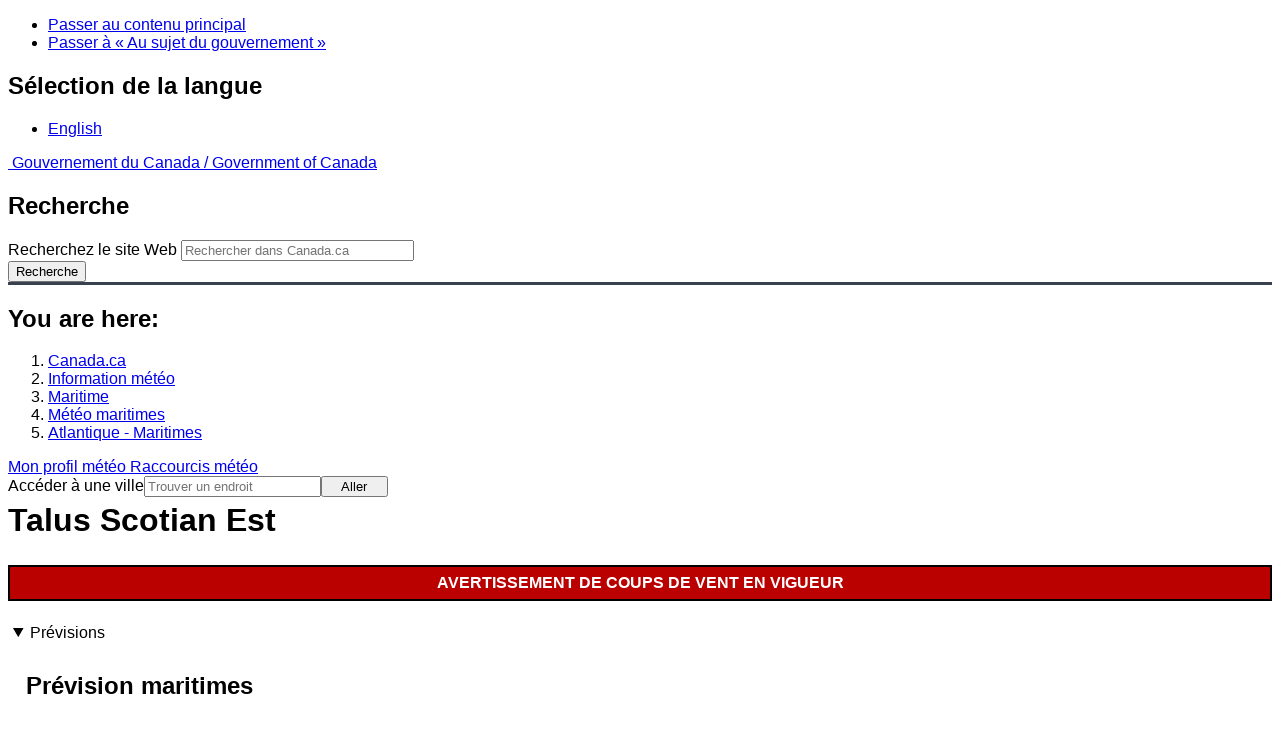

--- FILE ---
content_type: text/html; charset=UTF-8
request_url: https://www.meteo.gc.ca/marine/forecast_f.html?mapID=15&siteID=04500&stationID=44258
body_size: 13780
content:
<!DOCTYPE html>
<html class="no-js" lang="fr" dir="ltr">
  <head>
    <meta charset="utf-8">
    <!-- Web Experience Toolkit (WET) / Boîte à outils de l'expérience Web (BOEW)
    wet-boew.github.io/wet-boew/License-en.html / wet-boew.github.io/wet-boew/Licence-fr.html -->
    <meta content="width=device-width, initial-scale=1" name="viewport">
    <meta name="dcterms.creator" content="Environnement Canada">
    <meta name="dcterms.language" title="ISO639-2" content="fra">
  <link href="/marine/css/marine.css" rel="stylesheet" type="text/css"/>
<link rel="alternate" type="application/atom+xml" title="ATOM feed pour Atlantique - Maritimes - Météo - Environnement Canada" href="/rss/marine/04500_f.xml">
<style>
   #aaLinks ul li#m04500 { font-weight:bold; }
   #bnLinks ul.mMarineFooter  li#m04500,  #bnLinks ul.mMarineFooter  li#m15 { font-weight:bold; }
</style>
<title>Talus Scotian Est -  Maritimes - Environnement Canada</title>
<meta name="dcterms.title" content="Talus Scotian Est -  Maritimes - Environnement Canada"/>
<meta name="description" content="Conditions maritimes actuelles, Hauteur des vagues, Température de l'eau, Température de la mer, Tendances météorologiques, Prévisions à court terme, Prévisions à long terme"/>
<meta name="dcterms.subject" title="scheme" content="Conditions atmosphériques;Météorologie;Alertes météorologiques;Eaux côtières;Voie navigable;Lacs"/>
<meta name="dcterms.issued" title="W3CDTF" content="2013-04-16"/>
<meta name="dcterms.modified" title="W3CDTF" content="2025-11-12"/>
<link href="/template/gcweb/v15.0.0/GCWeb/assets/favicon.ico" rel="icon" type="image/x-icon">
<link rel="stylesheet" href="/template/gcweb/v15.0.0/GCWeb/css/theme.min.css">
<noscript><link rel="stylesheet" href="/template/gcweb/v15.0.0/wet-boew/css/noscript.min.css"></noscript>
<link rel="stylesheet" href="/203/css/city/jquery-ui-1.10.3.custom.min.css">
<link rel="stylesheet" href="/203/css/base.css">
<link rel="stylesheet" href="/203/css/wxotemplate/wxo.css">
<link rel="stylesheet" href="/203/css/wxotemplate/outdated.css">
<link rel="stylesheet" href="/203/css/wxotemplate/print-sm.css">
<link rel="stylesheet" href="/203/vue/mwp/profileBanner.css">
</head>
<body data-map-id="15" data-site-id="04500" data-lang="f">
  <ul id="wb-tphp">
  <li class="wb-slc">
    <a class="wb-sl" href="#wb-cont">Passer au contenu principal</a>
  </li>
  <li class="wb-slc visible-sm visible-md visible-lg">
    <a class="wb-sl" href="#wb-info">Passer à « Au sujet du gouvernement »</a>
  </li>
</ul>
<header>
  <div id="wb-bnr" class="container">
    <section id="wb-lng" class="text-right">
      <h2 class="wb-inv">Sélection de la langue</h2>
      <ul class="list-inline margin-bottom-none">
        <li>
          <a href="/include/lang.php" hreflang="en" rel="alternate">
            English          </a>
        </li>
      </ul>
    </section>
    <div class="row">
      <div class="brand col-xs-5 col-md-4">
        <a href="https://www.canada.ca/fr.html" hreflang="fr" rel="external">
          <img src="/template/gcweb/v15.0.0/GCWeb/assets/sig-blk-fr.svg" alt="">
          <span class="wb-inv">
            Gouvernement du Canada /
            <span lang="en">Government of Canada</span>
          </span>
        </a>
      </div>
      <section id="wb-srch" class="col-lg-8 text-right">
        <h2>Recherche</h2>
        <form action="https://www.canada.ca/fr/environnement-changement-climatique/meteo/rechercher.html" method="get"
        name="cse-search-box" role="search" class="form-inline">
          <div class="form-group">
            <label for="wb-srch-q" class="wb-inv">Recherchez le site Web</label>
            <input id="wb-srch-q" list="wb-srch-q-ac" class="wb-srch-q form-control" name="q"
            type="search" value="" size="27" maxlength="150" placeholder="Rechercher dans Canada.ca">
            <datalist id="wb-srch-q-ac">
            </datalist>
          </div>
          <div class="form-group submit">
            <button type="submit" id="wb-srch-sub" class="btn btn-primary btn-small" name="wb-srch-sub">
              <span class="glyphicon-search glyphicon"></span>
              <span class="wb-inv">Recherche</span>
            </button>
          </div>
        </form>
      </section>
    </div>
  </div>
  <nav id="wb-bc" property="breadcrumb">
    <h2>You are here:</h2>
    <div class="container">
      <ol class="breadcrumb">
          <li><a href="http://www.canada.ca/fr.html" hreflang="fr">Canada.ca</a></li>
<li><a href="/index_f.html">Information météo</a></li>
<li><a href="/mainmenu/marine_menu_f.html">Maritime </a></li>
<li><a href="/marine/index_f.html">Météo maritimes</a></li>
<li><a href="/marine/region_f.html?mapID=15">Atlantique - Maritimes</a></li>
      </ol>
    </div>
  </nav>
</header>

<!-- 4127 -->
<div class="container hidden-print">
  <div class="mrgn-tp-sm">
      <span class="pull-right profile-link mrgn-rght-sm mrgn-bttm-sm hidden">
      <a class="btn btn-default btn-sm ga-mwp" role="button"
    href="/myprofile/index_f.html">Mon profil météo      </a>
    </span>
      <span class="pull-right mrgn-rght-sm mrgn-bttm-sm">
      <a href="#favourites-panel" aria-controls="favourites-panel"
      class="btn btn-default btn-sm overlay-lnk" id="weather-shortcuts-link">Raccourcis météo</a>
    </span>
    <div class="pull-right mrgn-rght-sm mrgn-bttm-lg">
      <form role="search" id="cityjump" method="GET"
      action="/city/jump_f.html">
        <label id="search-label" for="city" accesskey="g" class="wb-inv">Accéder à une ville</label>
        <input id="city" type="text" name="city" pattern=".{2,}" required
        title="S’il vous plaît taper au moins deux caractères"
        placeholder="Trouver un endroit">
        <button type="submit" id="jump" value="Aller" class="btn btn-default btn-sm">Aller</button>
      </form>
    </div>
  </div>
</div>
<div class="clearfix"></div>

<div id='collapsible-alerts' class='container'></div>
<div class="clearfix"></div>
<main property="mainContentOfPage" class="container">
  <h1 id="wb-cont">Talus Scotian Est</h1>
    <div id="warningBannerHolder">
<div class="navaid"><h2 style="display:none">Avertissements</h2></div>
<div id="warningBanner" class="banner-warning">
  <ul>
    <li>
      <a href="/marine/forecast_f.html?mapID=15&amp;siteID=04500#warnings">Avertissement de coups de vent&nbsp;en vigueur</a>
    </li>
  </ul>
</div></div>
  <div class="wb-tabs">
    <div class="tabpanels">
      <details id="forecast" open>
        <summary>Prévisions</summary>
        <div id="forecast-content" class="row mrgn-tp-0 mrgn-rght-0 mrgn-bttm-0 mrgn-lft-0">
  <div class="row brdr-bttm mrgn-lft-0 mrgn-rght-0 visible-sm visible-xs">
    <div class="col-sm-12 col-xs-12">
      <h2 class="h3 mrgn-tp-0">Prévision maritimes</h2>
      <p class="text-info mrgn-bttm-0">émises à&nbsp;10h00 HNA 28 janvier&nbsp;2026 </p>
      <p class="periodOfCoverage mrgn-bttm-0">aujourd'hui cette nuit et jeudi.</p>
      <p class="text-danger mrgn-bttm-0">
        <strong>Avertissement de coups de vent en vigueur.
         </strong>
      </p>
      <p class="textSummary">Vent d'ouest à 15 noeuds augmentant du nord-ouest à 35 vers midi
puis diminuant du nord-ouest à 25 tôt ce soir. Vent diminuant d'ouest à 15 après
minuit et à léger tôt jeudi matin. Vent augmentant du nord à 15 jeudi après-midi
et du nord-ouest à 25 jeudi soir.</p>
      <p class="textSummary">Averses de neige. Visibilité aussi basse que 1 mille dans
les averses de neige.</p>
      <p class="textSummary">Température près de moins 1.</p>
    </div>
  </div>
  <div class="col-lg-9 col-md-9 col-sm-12 col-xs-12">
    <div class="row brdr-bttm mrgn-tp-md mrgn-bttm-md hidden-sm hidden-xs">
      <div class="row mrgn-lft-0 mrgn-rght-0">
        <div class="col-lg-4 col-md-4 col-sm-12 col-xs-12">
          <h2 class="h3 mrgn-tp-0">Vents</h2>
          <span class="text-info">émises à&nbsp;10h00 HNA 28 janvier&nbsp;2026 </span>
        </div>
        <div class="col-lg-8 col-md-8 col-sm-12 col-xs-12">
          <span class="periodOfCoverage">aujourd'hui cette nuit et jeudi.</span>
          <span class="text-danger">
            <strong>Avertissement de coups de vent en vigueur.
         </strong>
          </span>
          <span class="textSummary">Vent d'ouest à 15 noeuds augmentant du nord-ouest à 35 vers midi
puis diminuant du nord-ouest à 25 tôt ce soir. Vent diminuant d'ouest à 15 après
minuit et à léger tôt jeudi matin. Vent augmentant du nord à 15 jeudi après-midi
et du nord-ouest à 25 jeudi soir.</span>
          <span class="textSummaryBold">
            
          </span>
        </div>
      </div>
    </div>
    <div class="row brdr-bttm mrgn-tp-md mrgn-bttm-md">
      <div class="col-lg-12 col-md-12 col-sm-12 col-xs-12">
        <h2 class="h3 mrgn-tp-0">Vagues</h2>
      </div>
      <div class="row mrgn-lft-0 mrgn-rght-0">
        <div class="col-lg-4 col-md-4 col-sm-12 col-xs-12">
          <span class="text-info">émises à&nbsp;05h00 HNA 28 janvier&nbsp;2026 </span>
        </div>
        <div class="col-lg-8 col-md-8 col-sm-12 col-xs-12">
          <span class="periodOfCoverage">aujourd'hui cette nuit et jeudi.</span>
          <span class="textSummary">Mer de 3 mètres augmentant à 3 à 5 tard cet après-midi puis
diminuant à 2 à 3 au cours de la nuit. Mer diminuant à 1 à 2 jeudi
soir.</span>
          <span class="textSummaryBold">
            
          </span>
        </div>
      </div>
    </div>
    <div class="row brdr-bttm mrgn-tp-md mrgn-bttm-md hidden-sm hidden-xs">
      <div class="col-lg-12 col-md-12 col-sm-12 col-xs-12">
        <h2 class="h3 mrgn-tp-0">Conditions et visibilité</h2>
      </div>
      <div class="row mrgn-lft-0 mrgn-rght-0">
        <div class="col-lg-4 col-md-4 col-sm-4 col-xs-12">
          <span class="text-info">émises à&nbsp;10h00 HNA 28 janvier&nbsp;2026 </span>
        </div>
        <div class="col-lg-8 col-md-8 col-sm-8 col-xs-12">
          <span class="periodOfCoverage">aujourd'hui cette nuit et jeudi.</span>
          <span class="textSummary">Averses de neige. Visibilité aussi basse que 1 mille dans
les averses de neige.</span>
          <span class="textSummaryBold">
            
          </span>
        </div>
      </div>
    </div>
    <div class="row brdr-bttm mrgn-tp-md mrgn-bttm-md hidden-sm hidden-xs">
      <div class="col-lg-12 col-md-12 col-sm-12 col-xs-12">
        <h2 class="h3 mrgn-tp-0">Température de l'air</h2>
      </div>
      <div class="row mrgn-lft-0 mrgn-rght-0">
        <div class="col-lg-4 col-md-4 col-sm-4 col-xs-12">
          <span class="text-info">émises à&nbsp;10h00 HNA 28 janvier&nbsp;2026 </span>
        </div>
        <div class="col-lg-8 col-md-8 col-sm-8 col-xs-12">
          <span class="periodOfCoverage">aujourd'hui cette nuit et jeudi.</span>
          <span class="textSummary">Température près de moins 1.</span>
          <span class="textSummaryBold">
            
          </span>
        </div>
      </div>
    </div>
  </div>
  <div class="col-lg-3 col-md-3 col-sm-12 col-xs-12">
    <div class="row">
      <div class="col-lg-12 col-md-12 col-sm-12 col-xs-12 mrgn-tp-md">
        <section class="panel panel-info">
          <header class="panel-heading">
            <h2 class="h4 mrgn-tp-sm mrgn-bttm-sm">Prévisions à long terme</h2>
          </header>
          <div class="panel-body">
            <span class="text-info">émises à&nbsp;03h00 HNA 28 janvier&nbsp;2026 </span>
            <div>
              <span class="ef-date">Vendredi</span>
              <span class="textSummary">Vent d'ouest de 25 à 30 noeuds augmentant
 d'ouest à 35 en après-midi.</span>
            </div>
            <div>
              <span class="ef-date">Samedi</span>
              <span class="textSummary">Vent d'ouest à 30 noeuds diminuant du
 nord-ouest à 15.</span>
            </div>
            <div>
              <span class="ef-date">Dimanche</span>
              <span class="textSummary">Vent d'est à 15 noeuds augmentant d'est à 40
 à 50.</span>
            </div>
            <span class="textSummaryBold">
              
            </span>
          </div>
        </section>
      </div>
    </div>
    <div class="row">
      <div class="col-lg-12 col-md-12 col-sm-12 col-xs-12">
        <section class="panel panel-info mrgn-bttm-0">
          <header class="panel-heading">
            <h2 class="h4 mrgn-tp-sm mrgn-bttm-sm">Prévisions des glaces</h2>
          </header>
          <div class="panel-body"><span class="text-info">émises à&nbsp;10h00 HNE 27 janvier&nbsp;2026 </span><span class="periodOfCoverage">Aujourd'hui cette nuit et mercredi</span><span class="textSummary">Libre de glace.</span>&nbsp;<p class="mrgn-bttm-0"><span class="linkBookends">[ <a href="https://www.canada.ca/fr/environnement-changement-climatique/services/previsions-observations-glaces/conditions-glaces-plus-recentes.html">Service canadien des glaces</a> ]</span></p></div>
        </section>
      </div>
    </div>
  </div>
</div>        <div class="row mrgn-tp-md">
          <section class="col-lg-12 col-md-12 col-sm-12 col-xs-12">
            <h2 class="wb-inv">Stay connected</h2>
            <p><a href="/rss/marine/04500_f.xml"><img src="/images/rss.gif" alt="" class="mrgn-rght-sm"/>ATOM</a></p>
          </section>
        </div>
        <div class="row">
          <div class="col-lg-12 col-md-12 col-sm-12 col-xs-12">
            <p><a href="/marine/marine_bulletins_f.html">Liste des textes officiels des prévisions</a><br/><a href="/marine/resources_f.html?mapID=15&amp;siteID=04500">Ressources</a></p>
          </div>
        </div>
      </details>
      <details id="weather-conditions">
        <summary>Conditions météo</summary>
        <p><a href="#skip" class="wb-sl">Skip Image</a></p>
          <div class="row mrgn-bttm-md">

<form id="formSelect" method="get" action="/marine/incs/wc_select.php">
  <div class="col-lg-6 col-md-6 col-sm-5 col-xs-12">
    <label for="bsSelect" class="stationLabel">Choisissez un endroit ci-dessous :</label>
  </div>
  <div class="col-lg-6 col-md-6 col-sm-7 col-xs-12 textright">
    <select id="bsSelect" name="bsSelect" class="input-sm">
      <option value="/marine/forecast_f.html?mapID=15&amp;siteID=04500">Choisissez une bouée ou une station</option>
      <optgroup class="header-buoy" label="Bouées:">
        <option class="buoy" value="/marine/weatherConditions-currentConditions_f.html?mapID=15&amp;siteID=04500&amp;stationID=44488">Baie de Chedabucto est – 44488</option>
        <option class="buoy" value="/marine/weatherConditions-currentConditions_f.html?mapID=15&amp;siteID=04500&amp;stationID=44489">Baie de Chedabucto ouest – 44489</option>
        <option class="buoy" value="/marine/weatherConditions-currentConditions_f.html?mapID=15&amp;siteID=04500&amp;stationID=44150">Banc de LaHave - 44150</option>
        <option class="buoy" value="/marine/weatherConditions-currentConditions_f.html?mapID=15&amp;siteID=04500&amp;stationID=44139">Banquereau - 44139</option>
        <option class="buoy" value="/marine/weatherConditions-currentConditions_f.html?mapID=15&amp;siteID=04500&amp;stationID=44258">Port d'Halifax - 44258</option>
        <option class="buoy" value="/marine/weatherConditions-currentConditions_f.html?mapID=15&amp;siteID=04500&amp;stationID=44137">Talus Scotian est - 44137</option>
      </optgroup>
      <optgroup class="header-land" label="Stations:">
        <option class="land" value="/marine/weatherConditions-currentConditions_f.html?mapID=15&amp;siteID=04500&amp;stationID=ACP">Baccaro Point</option>
        <option class="land" value="/marine/weatherConditions-currentConditions_f.html?mapID=15&amp;siteID=04500&amp;stationID=YBC">Baie-Comeau, Aéroport de</option>
        <option class="land" value="/marine/weatherConditions-currentConditions_f.html?mapID=15&amp;siteID=04500&amp;stationID=WXS">Bas Caraquet</option>
        <option class="land" value="/marine/weatherConditions-currentConditions_f.html?mapID=15&amp;siteID=04500&amp;stationID=ZBF">Bathurst, Aéroport de</option>
        <option class="land" value="/marine/weatherConditions-currentConditions_f.html?mapID=15&amp;siteID=04500&amp;stationID=WBV">Beaver Island</option>
        <option class="land" value="/marine/weatherConditions-currentConditions_f.html?mapID=15&amp;siteID=04500&amp;stationID=WVU">Brier Island</option>
        <option class="land" value="/marine/weatherConditions-currentConditions_f.html?mapID=15&amp;siteID=04500&amp;stationID=ABF">Burgeo</option>
        <option class="land" value="/marine/weatherConditions-currentConditions_f.html?mapID=15&amp;siteID=04500&amp;stationID=WSG">Cap-Chat</option>
        <option class="land" value="/marine/weatherConditions-currentConditions_f.html?mapID=15&amp;siteID=04500&amp;stationID=WRZ">Cap-d'Espoir</option>
        <option class="land" value="/marine/weatherConditions-currentConditions_f.html?mapID=15&amp;siteID=04500&amp;stationID=WBK">Caribou Point</option>
        <option class="land" value="/marine/weatherConditions-currentConditions_f.html?mapID=15&amp;siteID=04500&amp;stationID=ZCR">Charlo</option>
        <option class="land" value="/marine/weatherConditions-currentConditions_f.html?mapID=15&amp;siteID=04500&amp;stationID=YYG">Charlottetown, Aéroport de</option>
        <option class="land" value="/marine/weatherConditions-currentConditions_f.html?mapID=15&amp;siteID=04500&amp;stationID=ZDB">Debert</option>
        <option class="land" value="/marine/weatherConditions-currentConditions_f.html?mapID=15&amp;siteID=04500&amp;stationID=WEP">East Point</option>
        <option class="land" value="/marine/weatherConditions-currentConditions_f.html?mapID=15&amp;siteID=04500&amp;stationID=AEI">Eskasoni (Premières Nations)</option>
        <option class="land" value="/marine/weatherConditions-currentConditions_f.html?mapID=15&amp;siteID=04500&amp;stationID=AFY">Fundy, Parc (Alma)</option>
        <option class="land" value="/marine/weatherConditions-currentConditions_f.html?mapID=15&amp;siteID=04500&amp;stationID=YGP">Gaspé, Aéroport de</option>
        <option class="land" value="/marine/weatherConditions-currentConditions_f.html?mapID=15&amp;siteID=04500&amp;stationID=WZQ">Grand Étang</option>
        <option class="land" value="/marine/weatherConditions-currentConditions_f.html?mapID=15&amp;siteID=04500&amp;stationID=XGM">Grand Manan</option>
        <option class="land" value="/marine/weatherConditions-currentConditions_f.html?mapID=15&amp;siteID=04500&amp;stationID=YQM">Grand Moncton, Aéroport int. Roméo-LeBlanc du</option>
        <option class="land" value="/marine/weatherConditions-currentConditions_f.html?mapID=15&amp;siteID=04500&amp;stationID=YZX">Greenwood, BFC</option>
        <option class="land" value="/marine/weatherConditions-currentConditions_f.html?mapID=15&amp;siteID=04500&amp;stationID=WRN">Hart Island</option>
        <option class="land" value="/marine/weatherConditions-currentConditions_f.html?mapID=15&amp;siteID=04500&amp;stationID=YGV">Havre-Saint-Pierre, Aéroport de</option>
        <option class="land" value="/marine/weatherConditions-currentConditions_f.html?mapID=15&amp;siteID=04500&amp;stationID=WHP">Heath Point</option>
        <option class="land" value="/marine/weatherConditions-currentConditions_f.html?mapID=15&amp;siteID=04500&amp;stationID=WQR">Île aux Perroquets</option>
        <option class="land" value="/marine/weatherConditions-currentConditions_f.html?mapID=15&amp;siteID=04500&amp;stationID=WQO">Île Bicquette</option>
        <option class="land" value="/marine/weatherConditions-currentConditions_f.html?mapID=15&amp;siteID=04500&amp;stationID=WAF">Île Rouge</option>
        <option class="land" value="/marine/weatherConditions-currentConditions_f.html?mapID=15&amp;siteID=04500&amp;stationID=YGR">Îles de la Madeleine, Aéroport des</option>
        <option class="land" value="/marine/weatherConditions-currentConditions_f.html?mapID=15&amp;siteID=04500&amp;stationID=XIB">Ingonish Beach</option>
        <option class="land" value="/marine/weatherConditions-currentConditions_f.html?mapID=15&amp;siteID=04500&amp;stationID=YQY">J.A. Douglas McCurdy Sydney, Aéroport de</option>
        <option class="land" value="/marine/weatherConditions-currentConditions_f.html?mapID=15&amp;siteID=04500&amp;stationID=XKT">Kentville AAC</option>
        <option class="land" value="/marine/weatherConditions-currentConditions_f.html?mapID=15&amp;siteID=04500&amp;stationID=AKC">Kouchibouguac</option>
        <option class="land" value="/marine/weatherConditions-currentConditions_f.html?mapID=15&amp;siteID=04500&amp;stationID=WST">La Pocatière</option>
        <option class="land" value="/marine/weatherConditions-currentConditions_f.html?mapID=15&amp;siteID=04500&amp;stationID=WBT">Longue-Pointe-de-Mingan</option>
        <option class="land" value="/marine/weatherConditions-currentConditions_f.html?mapID=15&amp;siteID=04500&amp;stationID=XLB">Lunenburg</option>
        <option class="land" value="/marine/weatherConditions-currentConditions_f.html?mapID=15&amp;siteID=04500&amp;stationID=XMI">McNabs Island</option>
        <option class="land" value="/marine/weatherConditions-currentConditions_f.html?mapID=15&amp;siteID=04500&amp;stationID=ACQ">Miramichi</option>
        <option class="land" value="/marine/weatherConditions-currentConditions_f.html?mapID=15&amp;siteID=04500&amp;stationID=WMI">Miscou Island</option>
        <option class="land" value="/marine/weatherConditions-currentConditions_f.html?mapID=15&amp;siteID=04500&amp;stationID=YYY">Mont-Joli, Aéroport de</option>
        <option class="land" value="/marine/weatherConditions-currentConditions_f.html?mapID=15&amp;siteID=04500&amp;stationID=XNP">Nappan AAC</option>
        <option class="land" value="/marine/weatherConditions-currentConditions_f.html?mapID=15&amp;siteID=04500&amp;stationID=WOC">New Carlisle</option>
        <option class="land" value="/marine/weatherConditions-currentConditions_f.html?mapID=15&amp;siteID=04500&amp;stationID=WNE">North Cape</option>
        <option class="land" value="/marine/weatherConditions-currentConditions_f.html?mapID=15&amp;siteID=04500&amp;stationID=XNM">North Mountain</option>
        <option class="land" value="/marine/weatherConditions-currentConditions_f.html?mapID=15&amp;siteID=04500&amp;stationID=APR">Parrsboro</option>
        <option class="land" value="/marine/weatherConditions-currentConditions_f.html?mapID=15&amp;siteID=04500&amp;stationID=WPE">Point Lepreau</option>
        <option class="land" value="/marine/weatherConditions-currentConditions_f.html?mapID=15&amp;siteID=04500&amp;stationID=WYQ">Pointe-au-Père</option>
        <option class="land" value="/marine/weatherConditions-currentConditions_f.html?mapID=15&amp;siteID=04500&amp;stationID=WTG">Pointe-des-Monts</option>
        <option class="land" value="/marine/weatherConditions-currentConditions_f.html?mapID=15&amp;siteID=04500&amp;stationID=WIP">Pointe-Noire</option>
        <option class="land" value="/marine/weatherConditions-currentConditions_f.html?mapID=15&amp;siteID=04500&amp;stationID=APB">Port aux Basques</option>
        <option class="land" value="/marine/weatherConditions-currentConditions_f.html?mapID=15&amp;siteID=04500&amp;stationID=WBY">Port Menier</option>
        <option class="land" value="/marine/weatherConditions-currentConditions_f.html?mapID=15&amp;siteID=04500&amp;stationID=WSF">Rivière-la-Madeleine</option>
        <option class="land" value="/marine/weatherConditions-currentConditions_f.html?mapID=15&amp;siteID=04500&amp;stationID=WSA">Sable, Île de</option>
        <option class="land" value="/marine/weatherConditions-currentConditions_f.html?mapID=15&amp;siteID=04500&amp;stationID=WZN">Sagona Island</option>
        <option class="land" value="/marine/weatherConditions-currentConditions_f.html?mapID=15&amp;siteID=04500&amp;stationID=YSJ">Saint John, Aéroport de</option>
        <option class="land" value="/marine/weatherConditions-currentConditions_f.html?mapID=15&amp;siteID=04500&amp;stationID=YZV">Sept-Îles, Aéroport de</option>
        <option class="land" value="/marine/weatherConditions-currentConditions_f.html?mapID=15&amp;siteID=04500&amp;stationID=YAW">Shearwater, Aéroport de</option>
        <option class="land" value="/marine/weatherConditions-currentConditions_f.html?mapID=15&amp;siteID=04500&amp;stationID=ADS">St. Lawrence</option>
        <option class="land" value="/marine/weatherConditions-currentConditions_f.html?mapID=15&amp;siteID=04500&amp;stationID=WSS">St. Stephen</option>
        <option class="land" value="/marine/weatherConditions-currentConditions_f.html?mapID=15&amp;siteID=04500&amp;stationID=WEF">St.Paul Island</option>
        <option class="land" value="/marine/weatherConditions-currentConditions_f.html?mapID=15&amp;siteID=04500&amp;stationID=YJT">Stephenville, Aéroport de</option>
        <option class="land" value="/marine/weatherConditions-currentConditions_f.html?mapID=15&amp;siteID=04500&amp;stationID=WSD">Summerside</option>
        <option class="land" value="/marine/weatherConditions-currentConditions_f.html?mapID=15&amp;siteID=04500&amp;stationID=XTD">Tracadie</option>
        <option class="land" value="/marine/weatherConditions-currentConditions_f.html?mapID=15&amp;siteID=04500&amp;stationID=WWE">Western Head</option>
        <option class="land" value="/marine/weatherConditions-currentConditions_f.html?mapID=15&amp;siteID=04500&amp;stationID=ABH">Winterland Branch Hill</option>
        <option class="land" value="/marine/weatherConditions-currentConditions_f.html?mapID=15&amp;siteID=04500&amp;stationID=AWR">Wreckhouse</option>
        <option class="land" value="/marine/weatherConditions-currentConditions_f.html?mapID=15&amp;siteID=04500&amp;stationID=YQI">Yarmouth, Aéroport de</option>
      </optgroup>
    </select>
    <input class="btn btn-primary" type="submit" value="Aller"/>
  </div>
</form>  </div>
  <p class="visible-xs">Agrandir la carte pour sélectionner</p>
  <div class="row">
    <div class="col-lg-12 col-md-12 col-sm-12 col-xs-12">
      <img src="/data/marine/base_images/Maritimes_stations_f.gif" width="590" alt="Carte des secteurs maritimes de l'Atlantique - Maritimes" title="Carte des secteurs maritimes de l'Atlantique - Maritimes" usemap="#StationsMap" class="img-responsive center-block"/>

<map name="StationsMap" id="StationsMap" title="Atlantique - Maritimes">
	<area title="Summerside" alt="Summerside" shape="circle" coords="199,188,6" href="weatherConditions-currentConditions_f.html?mapID=15&amp;siteID=04500&amp;stationID=WSD" />
	<area title="AÃ©roport de Stephenville" alt="AÃ©roport de Stephenville" shape="circle" coords="299,16,6" href="weatherConditions-currentConditions_f.html?mapID=15&amp;siteID=04500&amp;stationID=YJT" />
	<area title="North Cape" alt="North Cape" shape="circle" coords="189,166,6" href="weatherConditions-currentConditions_f.html?mapID=15&amp;siteID=04500&amp;stationID=WNE" />
	<area title="Burgeo" alt="Burgeo" shape="circle" coords="350,37,6" href="weatherConditions-currentConditions_f.html?mapID=15&amp;siteID=04500&amp;stationID=ABF" />
	<area title="Pointe-des-Monts" alt="Pointe-des-Monts" shape="circle" coords="44,117,6" href="weatherConditions-currentConditions_f.html?mapID=15&amp;siteID=04500&amp;stationID=WTG" />
	<area title="Port aux Basques" alt="Port aux Basques" shape="circle" coords="310,65,6" href="weatherConditions-currentConditions_f.html?mapID=15&amp;siteID=04500&amp;stationID=APB" />
	<area title="Sagona Island" alt="Sagona Island" shape="circle" coords="398,14,6" href="weatherConditions-currentConditions_f.html?mapID=15&amp;siteID=04500&amp;stationID=WZN" />
	<area title="St. Lawrence" alt="St. Lawrence" shape="circle" coords="421,23,6" href="weatherConditions-currentConditions_f.html?mapID=15&amp;siteID=04500&amp;stationID=ADS" />
	<area title="Tracadie" alt="Tracadie" shape="circle" coords="282,192,6" href="weatherConditions-currentConditions_f.html?mapID=15&amp;siteID=04500&amp;stationID=XTD" />
	<area title="Winterland Branch Hill" alt="Winterland Branch Hill" shape="circle" coords="417,15,6" href="weatherConditions-currentConditions_f.html?mapID=15&amp;siteID=04500&amp;stationID=ABH" />
	<area title="Wreckhouse" alt="Wreckhouse" shape="circle" coords="301,57,6" href="weatherConditions-currentConditions_f.html?mapID=15&amp;siteID=04500&amp;stationID=AWR" />
	<area title="Port d'Halifax - 44258" alt="Port d'Halifax - 44258" shape="circle" coords="259,262,8" href="weatherConditions-currentConditions_f.html?mapID=15&amp;siteID=04500&amp;stationID=44258" />
	<area title="Banc de LaHave - 44150" alt="Banc de LaHave - 44150" shape="circle" coords="279,354,8" href="weatherConditions-currentConditions_f.html?mapID=15&amp;siteID=04500&amp;stationID=44150" />
	<area title="AÃ©roport de Sept-Ãles" alt="AÃ©roport de Sept-Ãles" shape="circle" coords="59,59,6" href="weatherConditions-currentConditions_f.html?mapID=15&amp;siteID=04500&amp;stationID=YZV" />
	<area title="Banquereau - 44139" alt="Banquereau - 44139" shape="circle" coords="445,159,8" href="weatherConditions-currentConditions_f.html?mapID=15&amp;siteID=04500&amp;stationID=44139" />
	<area title="Longue-Pointe-de-Mingan" alt="Longue-Pointe-de-Mingan" shape="circle" coords="105,36,6" href="weatherConditions-currentConditions_f.html?mapID=15&amp;siteID=04500&amp;stationID=WBT" />
	<area title="Ãle Rouge" alt="Ãle Rouge" shape="circle" coords="14,198,6" href="weatherConditions-currentConditions_f.html?mapID=15&amp;siteID=04500&amp;stationID=WAF" />
	<area title="Ãle aux Perroquets" alt="Ãle aux Perroquets" shape="circle" coords="112,44,6" href="weatherConditions-currentConditions_f.html?mapID=15&amp;siteID=04500&amp;stationID=WQR" />
	<area title="AÃ©roport de Havre-Saint-Pierre" alt="AÃ©roport de Havre-Saint-Pierre" shape="circle" coords="120,26,6" href="weatherConditions-currentConditions_f.html?mapID=15&amp;siteID=04500&amp;stationID=YGV" />
	<area title="Talus Scotian est - 44137" alt="Talus Scotian est - 44137" shape="circle" coords="349,330,8" href="weatherConditions-currentConditions_f.html?mapID=15&amp;siteID=04500&amp;stationID=44137" />
	<area title="AÃ©roport de Baie-Comeau" alt="AÃ©roport de Baie-Comeau" shape="circle" coords="21,134,6" href="weatherConditions-currentConditions_f.html?mapID=15&amp;siteID=04500&amp;stationID=YBC" />
	<area title="AÃ©roport de Mont-Joli" alt="AÃ©roport de Mont-Joli" shape="circle" coords="40,156,6" href="weatherConditions-currentConditions_f.html?mapID=15&amp;siteID=04500&amp;stationID=YYY" />
	<area title="RiviÃ¨re-la-Madeleine" alt="RiviÃ¨re-la-Madeleine" shape="circle" coords="102,97,6" href="weatherConditions-currentConditions_f.html?mapID=15&amp;siteID=04500&amp;stationID=WSF" />
	<area title="AÃ©roport de Saint John" alt="AÃ©roport de Saint John" shape="circle" coords="164,266,6" href="weatherConditions-currentConditions_f.html?mapID=15&amp;siteID=04500&amp;stationID=YSJ" />
	<area title="AÃ©roport de GaspÃ©" alt="AÃ©roport de GaspÃ©" shape="circle" coords="136,96,6" href="weatherConditions-currentConditions_f.html?mapID=15&amp;siteID=04500&amp;stationID=YGP" />
	<area title="Point Lepreau" alt="Point Lepreau" shape="circle" coords="150,284,6" href="weatherConditions-currentConditions_f.html?mapID=15&amp;siteID=04500&amp;stationID=WPE" />
	<area title="AÃ©roport int. RomÃ©o-LeBlanc du Grand Moncton" alt="AÃ©roport int. RomÃ©o-LeBlanc du Grand Moncton" shape="circle" coords="182,215,6" href="weatherConditions-currentConditions_f.html?mapID=15&amp;siteID=04500&amp;stationID=YQM" />
	<area title="Heath Point" alt="Heath Point" shape="circle" coords="200,47,6" href="weatherConditions-currentConditions_f.html?mapID=15&amp;siteID=04500&amp;stationID=WHP" />
	<area title="Miscou Island" alt="Miscou Island" shape="circle" coords="153,130,6" href="weatherConditions-currentConditions_f.html?mapID=15&amp;siteID=04500&amp;stationID=WMI" />
	<area title="Kouchibouguac" alt="Kouchibouguac" shape="circle" coords="166,191,6" href="weatherConditions-currentConditions_f.html?mapID=15&amp;siteID=04500&amp;stationID=AKC" />
	<area title="AÃ©roport des Ãles de la Madeleine" alt="AÃ©roport des Ãles de la Madeleine" shape="circle" coords="241,115,6" href="weatherConditions-currentConditions_f.html?mapID=15&amp;siteID=04500&amp;stationID=YGR" />
	<area title="Kouchibouguac" alt="Kouchibouguac" shape="circle" coords="177,200,6" href="weatherConditions-currentConditions_f.html?mapID=15&amp;siteID=04500&amp;stationID=AKC" />
	<area title="La PocatiÃ¨re" alt="La PocatiÃ¨re" shape="circle" coords="10,237,6" href="weatherConditions-currentConditions_f.html?mapID=15&amp;siteID=04500&amp;stationID=WST" />
	<area title="Grand Manan" alt="Grand Manan" shape="circle" coords="148,305,6" href="weatherConditions-currentConditions_f.html?mapID=15&amp;siteID=04500&amp;stationID=XGM" />
	<area title="St. Stephen" alt="St. Stephen" shape="circle" coords="124,290,6" href="weatherConditions-currentConditions_f.html?mapID=15&amp;siteID=04500&amp;stationID=WSS" />
	<area title="Parc Fundy (Alma)" alt="Parc Fundy (Alma)" shape="circle" coords="192,236,6" href="weatherConditions-currentConditions_f.html?mapID=15&amp;siteID=04500&amp;stationID=AFY" />
	<area title="New Carlisle" alt="New Carlisle" shape="circle" coords="123,144,6" href="weatherConditions-currentConditions_f.html?mapID=15&amp;siteID=04500&amp;stationID=WOC" />
	<area title="Miramichi" alt="Miramichi" shape="circle" coords="141,188,6" href="weatherConditions-currentConditions_f.html?mapID=15&amp;siteID=04500&amp;stationID=ACQ" />
	<area title="Pointe-au-PÃ¨re" alt="Pointe-au-PÃ¨re" shape="circle" coords="36,166,6" href="weatherConditions-currentConditions_f.html?mapID=15&amp;siteID=04500&amp;stationID=WYQ" />
	<area title="Charlo" alt="Charlo" shape="circle" coords="96,160,6" href="weatherConditions-currentConditions_f.html?mapID=15&amp;siteID=04500&amp;stationID=ZCR" />
	<area title="Port Menier" alt="Port Menier" shape="circle" coords="119,52,6" href="weatherConditions-currentConditions_f.html?mapID=15&amp;siteID=04500&amp;stationID=WBY" />
	<area title="AÃ©roport de Bathurst" alt="AÃ©roport de Bathurst" shape="circle" coords="118,165,6" href="weatherConditions-currentConditions_f.html?mapID=15&amp;siteID=04500&amp;stationID=ZBF" />
	<area title="Ãle Bicquette" alt="Ãle Bicquette" shape="circle" coords="22,174,6" href="weatherConditions-currentConditions_f.html?mapID=15&amp;siteID=04500&amp;stationID=WQO" />
	<area title="Bas Caraquet" alt="Bas Caraquet" shape="circle" coords="142,145,6" href="weatherConditions-currentConditions_f.html?mapID=15&amp;siteID=04500&amp;stationID=WXS" />
	<area title="Cap-Chat" alt="Cap-Chat" shape="circle" coords="71,119,6" href="weatherConditions-currentConditions_f.html?mapID=15&amp;siteID=04500&amp;stationID=WSG" />
	<area title="Baie de Chedabucto est â 44488" alt="Baie de Chedabucto est â 44488" shape="circle" coords="323,175,8" href="weatherConditions-currentConditions_f.html?mapID=15&amp;siteID=04500&amp;stationID=44488" />
	<area title="Baie de Chedabucto ouest â 44489" alt="Baie de Chedabucto ouest â 44489" shape="circle" coords="309,180,8" href="weatherConditions-currentConditions_f.html?mapID=15&amp;siteID=04500&amp;stationID=44489" />
	<area title="Lunenburg" alt="Lunenburg" shape="circle" coords="232,282,6" href="weatherConditions-currentConditions_f.html?mapID=15&amp;siteID=04500&amp;stationID=XLB" />
	<area title="AÃ©roport de Charlottetown" alt="AÃ©roport de Charlottetown" shape="circle" coords="219,182,6" href="weatherConditions-currentConditions_f.html?mapID=15&amp;siteID=04500&amp;stationID=YYG" />
	<area title="AÃ©roport de Yarmouth" alt="AÃ©roport de Yarmouth" shape="circle" coords="188,333,6" href="weatherConditions-currentConditions_f.html?mapID=15&amp;siteID=04500&amp;stationID=YQI" />
	<area title="Pointe-Noire" alt="Pointe-Noire" shape="circle" coords="51,65,6" href="weatherConditions-currentConditions_f.html?mapID=15&amp;siteID=04500&amp;stationID=WIP" />
	<area title="Western Head" alt="Western Head" shape="circle" coords="230,303,6" href="weatherConditions-currentConditions_f.html?mapID=15&amp;siteID=04500&amp;stationID=WWE" />
	<area title="AÃ©roport de J.A. Douglas McCurdy Sydney" alt="AÃ©roport de J.A. Douglas McCurdy Sydney" shape="circle" coords="317,140,6" href="weatherConditions-currentConditions_f.html?mapID=15&amp;siteID=04500&amp;stationID=YQY" />
	<area title="AÃ©roport de Shearwater" alt="AÃ©roport de Shearwater" shape="circle" coords="248,258,6" href="weatherConditions-currentConditions_f.html?mapID=15&amp;siteID=04500&amp;stationID=YAW" />
	<area title="St.Paul Island" alt="St.Paul Island" shape="circle" coords="286,96,6" href="weatherConditions-currentConditions_f.html?mapID=15&amp;siteID=04500&amp;stationID=WEF" />
	<area title="Ãle de Sable" alt="Ãle de Sable" shape="circle" coords="371,227,6" href="weatherConditions-currentConditions_f.html?mapID=15&amp;siteID=04500&amp;stationID=WSA" />
	<area title="Parrsboro" alt="Parrsboro" shape="circle" coords="214,236,6" href="weatherConditions-currentConditions_f.html?mapID=15&amp;siteID=04500&amp;stationID=APR" />
	<area title="North Mountain" alt="North Mountain" shape="circle" coords="285,118,6" href="weatherConditions-currentConditions_f.html?mapID=15&amp;siteID=04500&amp;stationID=XNM" />
	<area title="Nappan AAC" alt="Nappan AAC" shape="circle" coords="201,220,6" href="weatherConditions-currentConditions_f.html?mapID=15&amp;siteID=04500&amp;stationID=XNP" />
	<area title="McNabs Island" alt="McNabs Island" shape="circle" coords="244,247,6" href="weatherConditions-currentConditions_f.html?mapID=15&amp;siteID=04500&amp;stationID=XMI" />
	<area title="East Point" alt="East Point" shape="circle" coords="259,161,6" href="weatherConditions-currentConditions_f.html?mapID=15&amp;siteID=04500&amp;stationID=WEP" />
	<area title="Kentville AAC" alt="Kentville AAC" shape="circle" coords="212,255,6" href="weatherConditions-currentConditions_f.html?mapID=15&amp;siteID=04500&amp;stationID=XKT" />
	<area title="Ingonish Beach" alt="Ingonish Beach" shape="circle" coords="300,124,6" href="weatherConditions-currentConditions_f.html?mapID=15&amp;siteID=04500&amp;stationID=XIB" />
	<area title="Hart Island" alt="Hart Island" shape="circle" coords="315,189,6" href="weatherConditions-currentConditions_f.html?mapID=15&amp;siteID=04500&amp;stationID=WRN" />
	<area title="BFC Greenwood" alt="BFC Greenwood" shape="circle" coords="201,266,6" href="weatherConditions-currentConditions_f.html?mapID=15&amp;siteID=04500&amp;stationID=YZX" />
	<area title="Grand Ãtang" alt="Grand Ãtang" shape="circle" coords="288,145,6" href="weatherConditions-currentConditions_f.html?mapID=15&amp;siteID=04500&amp;stationID=WZQ" />
	<area title="Eskasoni (PremiÃ¨res Nations)" alt="Eskasoni (PremiÃ¨res Nations)" shape="circle" coords="308,158,6" href="weatherConditions-currentConditions_f.html?mapID=15&amp;siteID=04500&amp;stationID=AEI" />
	<area title="Debert" alt="Debert" shape="circle" coords="241,224,6" href="weatherConditions-currentConditions_f.html?mapID=15&amp;siteID=04500&amp;stationID=ZDB" />
	<area title="Caribou Point" alt="Caribou Point" shape="circle" coords="249,198,6" href="weatherConditions-currentConditions_f.html?mapID=15&amp;siteID=04500&amp;stationID=WBK" />
	<area title="Brier Island" alt="Brier Island" shape="circle" coords="177,319,6" href="weatherConditions-currentConditions_f.html?mapID=15&amp;siteID=04500&amp;stationID=WVU" />
	<area title="Cap-d'Espoir" alt="Cap-d'Espoir" shape="circle" coords="144,113,6" href="weatherConditions-currentConditions_f.html?mapID=15&amp;siteID=04500&amp;stationID=WRZ" />
	<area title="Beaver Island" alt="Beaver Island" shape="circle" coords="282,231,6" href="weatherConditions-currentConditions_f.html?mapID=15&amp;siteID=04500&amp;stationID=WBV" />
	<area title="Baccaro Point" alt="Baccaro Point" shape="circle" coords="214,339,6" href="weatherConditions-currentConditions_f.html?mapID=15&amp;siteID=04500&amp;stationID=ACP" />
</map>
    </div>
  </div>

  <div id="legend" class="row mrgn-tp-md mrgn-bttm-sm center-block">
    <div class="col-lg-2 col-md-3 col-sm-3 col-xs-4">Légende :</div>
    <div class="col-lg-2 col-md-3 col-sm-3 col-xs-4">
      <img class="mrgn-tp-0" src="images/icon_buoy.gif" width="9" height="9" alt="buoy" title="buoy"/>
      Bouée    </div>
    <div class="col-lg-8 col-md-6 col-sm-6 col-xs-4">
      <img class="mrgn-tp-0" src="images/icon_landStation.gif" width="9" height="9" alt="land station" title="land station"/>
      Station    </div>
  </div>

  <div id="legLink" class="row mrgn-tp-md mrgn-bttm-sm center-block">
    <div class="col-md-6 col-sm-6 col-xs-12">&raquo; <a href="https://tides.gc.ca/fr/stations">Marées et niveaux d’eau</a></div><div class="col-md-6 col-sm-6 col-xs-12">&raquo; <a class="linkTooltip" aria-describedby="USLinkTooltip" href="https://www.weather.gov/marine/" id="USLink">Météo maritime des É.-U.</a><span class="tooltipText" id="USLinkTooltip">lien externe, anglais</span></div>  </div>
        <span id="skip"></span>
      </details>
      <details id="ice-conditions">
        <summary>État des glaces</summary>
        <h2>Prévisions des glaces</h2><span class="text-info">émises à&nbsp;10h00 HNE 27 janvier&nbsp;2026 </span><span class="periodOfCoverage">Aujourd'hui cette nuit et mercredi</span><div class="grouping"><h3>Lisière de la glace</h3>La première lisière des glaces s'étend approximativement du<br/>Nouveau-Brunswick près de 4532N 6507W à 4409N 6636W à 4315N 6541W à<br/>la Nouvelle-Écosse près de 4328N 6529W. La glace de mer à l'est de<br/>la lisière des glaces. <br/><br/>La deuxième lisière des glaces s'étend approximativement de la<br/>Nouvelle-Écosse près de 4416N 6415W à 4422N 6317W à 4539N 5917W à<br/>4704N 6000W à 4822N 6159W à 4943N 5901W à 4735N 5957W à 4635N 5604W<br/>à Terre-Neuve près de 4652N 5548W. La glace de mer au nord-ouest<br/>puis à l'est de la lisière des glaces.</div><div class="grouping">
  <h3>Étendue des glaces</h3>
  <p>Libre de glace.</p>
</div><span class="textSummaryBold">
  
</span><div class="brdr-bttm">&nbsp;</div><h2>Bulletin sur les icebergs</h2><span class="text-info">émis à&nbsp;13h30 HNE 27 janvier&nbsp;2026 </span><div class="grouping"><h3>Limite des icebergs</h3>La limite des icebergs à 0000 UTC 28 janv s'étend approximativement<br/>de Terre-Neuve près de 4925N 5400W à 4930N 5045W à 5000N 4945W à<br/>5100N 4945W à 5600N 5245W à 5945N 5730W à 6255N 5405W à 5930N 4750W<br/>puis vers le nord-est.</div><div class="grouping"><h3>Nombre d'icebergs</h3>Aucun iceberg confirmé.</div>      </details>
      <details id="warnings">
        <summary>Avertissements</summary>
        <h2>Avertissements (en vigueur)</h2><h3><a href="#forecast">Avertissement de coups de vent en vigueur</a></h3><h4 class="mrgn-tp-0 mrgn-bttm-0">talus Scotian Est</h4><span class="issuedTime">émis à 10h00&nbsp;HNA&nbsp;28&nbsp;janvier&nbsp;2026</span><p>Des vents de « coup de vent »  de 34 à 47 noeuds soufflent actuellement ou sont prévus sur ce secteur maritime. Veuillez consulter les plus récentes <a href="#forecast">prévisions maritimes</a> pour plus de détails et suivez l'évolution de la situation en écoutant les stations de la Garde côtière canadienne ou de Radiométéo.</p>      </details>
      <details id="synopsis">
        <summary>Situation générale</summary>
        <h2>Situation maritime technique</h2><span class="text-info">émise à&nbsp;10h00 HNA 28 janvier&nbsp;2026 </span><span class="periodOfCoverage">Aujourd'hui cette nuit et jeudi</span><span class="grouping brdr-bttm">À 10h00 HNA aujourd'hui creux barométrique situé au sud des<br/>secteurs maritimes.<br/>Vers 20h00 HNA ce soir creux barométrique situé au sud des Grands<br/>Bancs.<br/><br/>À 10h00 HNA aujourd'hui creux barométrique quasi-stationnaire<br/>situé sur l'île d'Anticosti.</span><h2>Communiqué maritime</h2><span class="text-info">émis à&nbsp;9h53 HNA 28 janvier&nbsp;2026 </span><span class="grouping">On prévoit des vents du nord-ouest de forts à force coup de vent sur<br/>les eaux sud du talus aujourd'hui pendant qu'un creux se déplacera<br/>vers l'est au sud de la région.   De plus, un creux quasi stationnaire<br/>sur l'île d'Anticosti s'intensifiera et occasionnera des vents du<br/>nord-ouest de forts à force coup de vent sur les eaux du golfe cet<br/>après-midi et ce soir.<br/><br/>Avis aux navigateurs : des avertissements de coups de vent sont en<br/>vigueur pour le banc Georges, le talus Scotian Ouest, le talus Scotian<br/>Est, Banquereau - moitié est, le cône Laurentien, le détroit de Cabot<br/>- moitié nord et Golfe - Madeleine - moitié nord-est.<br/><br/>Des avertissements d'embruns verglaçants sont en vigueur pour toutes<br/>les eaux, sauf le banc Georges, le talus Scotian Ouest, le talus<br/>Scotian Est, Banquereau - moitié est, le cône Laurentien, le détroit<br/>de Northumberland - moitié ouest et Chaleurs - Miscou.</span>      </details>
    </div>
  </div>
  
<details class="panel panel-info mrgn-tp-lg" open>
  <summary class="panel-heading">
    <h2 class="panel-title">secteur Atlantique - Maritimes</h2>
  </summary>
  <div class="panel-body">
    <ul class="col-md-6 list-unstyled">
    <li id="m00303"><a href="forecast_f.html?mapID=15&amp;siteID=00303&amp;stationID=45147">Anticosti - moitié est</a></li><li id="m00307"><a href="forecast_f.html?mapID=15&amp;siteID=00307&amp;stationID=45147">Anticosti - moitié ouest</a></li><li id="m01700"><a href="forecast_f.html?mapID=15&amp;siteID=01700&amp;stationID=45147">Banc Browns</a></li><li id="m05400"><a href="forecast_f.html?mapID=15&amp;siteID=05400&amp;stationID=45147">Banc Georges</a></li><li id="m07300"><a href="forecast_f.html?mapID=15&amp;siteID=07300&amp;stationID=45147">Banc LaHave</a></li><li id="m00903"><a href="forecast_f.html?mapID=15&amp;siteID=00903&amp;stationID=45147">Banquereau - moitié est</a></li><li id="m00907"><a href="forecast_f.html?mapID=15&amp;siteID=00907&amp;stationID=45147">Banquereau - moitié ouest</a></li><li id="m09000"><a href="forecast_f.html?mapID=15&amp;siteID=09000&amp;stationID=45147">Cône Laurentien</a></li><li id="m04105"><a href="forecast_f.html?mapID=15&amp;siteID=04105&amp;stationID=45147">Côte Est - cap St. Francis et au sud</a></li><li id="m13400"><a href="forecast_f.html?mapID=15&amp;siteID=13400&amp;stationID=45147">Côte Sud</a></li><li id="m13900"><a href="forecast_f.html?mapID=15&amp;siteID=13900&amp;stationID=45147">Côte Sud-Ouest</a></li><li id="m09903"><a href="forecast_f.html?mapID=15&amp;siteID=09903&amp;stationID=45147">Chaleurs - Miscou - moitié est</a></li><li id="m09907"><a href="forecast_f.html?mapID=15&amp;siteID=09907&amp;stationID=45147">Chaleurs - Miscou - moitié ouest</a></li><li id="m01901"><a href="forecast_f.html?mapID=15&amp;siteID=01901&amp;stationID=45147">Détroit de Cabot - moitié nord</a></li><li id="m01905"><a href="forecast_f.html?mapID=15&amp;siteID=01905&amp;stationID=45147">Détroit de Cabot - moitié sud</a></li><li id="m10903"><a href="forecast_f.html?mapID=15&amp;siteID=10903&amp;stationID=45147">Détroit de Northumberland - moitié est</a></li><li id="m10907"><a href="forecast_f.html?mapID=15&amp;siteID=10907&amp;stationID=45147">Détroit de Northumberland - moitié ouest</a></li><li id="m05000"><a href="forecast_f.html?mapID=15&amp;siteID=05000&amp;stationID=45147">Fourchu</a></li><li id="m05200"><a href="forecast_f.html?mapID=15&amp;siteID=05200&amp;stationID=45147">Fundy</a></li><li id="m05802"><a href="forecast_f.html?mapID=15&amp;siteID=05802&amp;stationID=45147">Golfe - Madeleine - moitié nord-est</a></li></ul><ul class="col-md-6 list-unstyled"><li id="m05806"><a href="forecast_f.html?mapID=15&amp;siteID=05806&amp;stationID=45147">Golfe - Madeleine - moitié sud-ouest</a></li><li id="m05900"><a href="forecast_f.html?mapID=15&amp;siteID=05900&amp;stationID=45147">Golfe - Port au Port</a></li><li id="m13800"><a href="forecast_f.html?mapID=15&amp;siteID=13800&amp;stationID=45147">Grands Bancs Sud-Est</a></li><li id="m14000"><a href="forecast_f.html?mapID=15&amp;siteID=14000&amp;stationID=45147">Grands Bancs Sud-Ouest</a></li><li id="m05600"><a href="forecast_f.html?mapID=15&amp;siteID=05600&amp;stationID=45147">Grand Manan</a></li><li id="m13203"><a href="forecast_f.html?mapID=15&amp;siteID=13203&amp;stationID=45147">Les abords de l'île de Sable - moitié est</a></li><li id="m13207"><a href="forecast_f.html?mapID=15&amp;siteID=13207&amp;stationID=45147">Les abords de l'île de Sable - moitié ouest</a></li><li id="m04603"><a href="forecast_f.html?mapID=15&amp;siteID=04603&amp;stationID=45147">Littoral Est - moitié est</a></li><li id="m04607"><a href="forecast_f.html?mapID=15&amp;siteID=04607&amp;stationID=45147">Littoral Est - moitié ouest</a></li><li id="m14100"><a href="forecast_f.html?mapID=15&amp;siteID=14100&amp;stationID=45147">Littoral Sud-Ouest</a></li><li id="m09100"><a href="forecast_f.html?mapID=15&amp;siteID=09100&amp;stationID=45147">Lurcher</a></li><li id="m06600"><a href="forecast_f.html?mapID=15&amp;siteID=06600&amp;stationID=45147">L'Isle-aux-Coudres à Tadoussac</a></li><li id="m18100"><a href="forecast_f.html?mapID=15&amp;siteID=18100&amp;stationID=45147">Pointe à Michel à Pointe-des-Monts</a></li><li id="m11500"><a href="forecast_f.html?mapID=15&amp;siteID=11500&amp;stationID=45147">Pointe-des-Monts à Anticosti - moitié nord</a></li><li id="m11600"><a href="forecast_f.html?mapID=15&amp;siteID=11600&amp;stationID=45147">Pointe-des-Monts à Anticosti - moitié sud</a></li><li id="m06000"><a href="forecast_f.html?mapID=15&amp;siteID=06000&amp;stationID=45147">Port d'Halifax et ses abords</a></li><li id="m01600"><a href="forecast_f.html?mapID=15&amp;siteID=01600&amp;stationID=45147">Réseau du lac Bras d'Or</a></li><li id="m18200"><a href="forecast_f.html?mapID=15&amp;siteID=18200&amp;stationID=45147">Tadoussac à Pointe à Michel</a></li><li id="m04500"><a href="forecast_f.html?mapID=15&amp;siteID=04500&amp;stationID=45147">Talus Scotian Est</a></li><li id="m15600"><a href="forecast_f.html?mapID=15&amp;siteID=15600&amp;stationID=45147">Talus Scotian Ouest</a></li>    </ul>
    <div class="clear"></div>
  </div>
</details>

<details class="panel panel-info" open>
  <summary class="panel-heading">
    <h2 class="panel-title">Autre région</h2>
  </summary>
  <div class="panel-body">
    <p class="mrgn-lft-md"><a href="/marine/index_f.html">Météo maritimes pour le Canada</a></p>
    <ul class="col-md-6 list-unstyled">
    <li id="m06"><a href="region_f.html?mapID=06">Arctique - Arctique de l'Est</a></li><li id="m05"><a href="region_f.html?mapID=05">Arctique - Arctique de l'Ouest</a></li><li id="m13"><a href="region_f.html?mapID=13">Atlantique - Labrador</a></li><li id="m15"><a href="region_f.html?mapID=15">Atlantique - Maritimes</a></li><li id="m14"><a href="region_f.html?mapID=14">Atlantique - Terre-Neuve</a></li><li id="m11"><a href="region_f.html?mapID=11">Grands Lacs - Lac Érié et Lac Ontario</a></li><li id="m10"><a href="region_f.html?mapID=10">Grands Lacs - Lac Huron</a></li><li id="m09"><a href="region_f.html?mapID=09">Grands Lacs - Lac Supérieur</a></li></ul><ul class="col-md-6 list-unstyled"><li id="m08"><a href="region_f.html?mapID=08">Hudson - Baie d'Hudson</a></li><li id="m07"><a href="region_f.html?mapID=07">Mackenzie - Fleuve Mackenzie</a></li><li id="m03"><a href="region_f.html?mapID=03">Pacifique - Bassin de Géorgie</a></li><li id="m01"><a href="region_f.html?mapID=01">Pacifique - Côte nord</a></li><li id="m02"><a href="region_f.html?mapID=02">Pacifique - Côte sud</a></li><li id="m04"><a href="region_f.html?mapID=04">Prairies - Lacs du Manitoba</a></li><li id="m12"><a href="region_f.html?mapID=12">St-Laurent - Fleuve Saint-Laurent</a></li>    </ul>
    <div class="clear"></div>
  </div>
</details>
    <div class="clear"></div>
  <section id="favourites-panel" class="modal-content overlay-def wb-overlay wb-panel-r"> <header class="modal-header"> <h2 class="modal-title">Raccourcis météo</h2> </header> <div class="modal-body"> <div id="favourites-div-addorg"> <button type="button" id="favourites-btn-add" class="btn btn-default btn-sm pull-left">Ajouter aux raccourcis</button> <button type="button" id="favourites-btn-organize" class="btn btn-default btn-sm pull-right">Organiser raccourcis</button> <div class="clearfix"></div> <br> </div> <section id="favourites-div-panel"> <header id="favourites-div-heading" class="hidden panel-heading"> <h3 class="panel-title">Organiser raccourcis</h3> </header> <div id="favourites-div-body"> <div class="clearfix"></div> <p id="favourites-txt-description" class="hidden small text-center">Sélectionnez pour glisser-déposer, renommer ou supprimer.</p> <div class="clearfix"></div> <h4 id="favourites-txt-none" class="hidden text-center">Aucun raccourci</h4> <div class="clearfix"></div> <ul id="favourites-list"> <li data-href="https://www.canada.ca/fr/environnement-changement-climatique/services/signalement-temps-violent/apercu.html"> <a href="https://www.canada.ca/fr/environnement-changement-climatique/services/signalement-temps-violent/apercu.html" hreflang="fr" rel="external">Messages sur le temps violent</a> </li> <li data-href="/canada_f.html"> <a href="/canada_f.html" hreflang="fr">Météo au Canada</a> </li> <li data-href="/index_f.html?layers=,radar"> <a href="/index_f.html?layers=,radar" hreflang="fr">Radar météo - Canada</a> </li> <li data-href="/satellite/index_f.html"> <a href="/satellite/index_f.html" hreflang="fr">Satellite - Canada</a> </li> <li data-href="/marine/index_f.html"> <a href="/marine/index_f.html" hreflang="fr">Maritime - Canada</a> </li> <li data-href="/mainmenu/airquality_menu_f.html"> <a href="/mainmenu/airquality_menu_f.html" hreflang="fr">Qualité de l'air</a> </li> <li data-href="https://www.canada.ca/fr/environnement-changement-climatique/services/previsions-observations-glaces/conditions-glaces-plus-recentes.html"> <a href="https://www.canada.ca/fr/environnement-changement-climatique/services/previsions-observations-glaces/conditions-glaces-plus-recentes.html" hreflang="fr" rel="external">Service canadien des glaces</a> </li> <li data-href="/saisons/index_f.html"> <a href="/saisons/index_f.html" hreflang="fr">Prévisions saisonnières</a> </li> <li data-href="/forecast/public_bulletins_f.html"> <a href="/forecast/public_bulletins_f.html" hreflang="fr">Prévisions à long terme</a> </li> <li data-href="/index_f.html?layers=alert"> <a href="/index_f.html?layers=alert" hreflang="fr">Alertes météo publiques - Canada</a> </li> <li data-href="/index_f.html?layers=,,lightning"> <a href="/index_f.html?layers=,,lightning" hreflang="fr">Foudre</a> </li> <li data-href="/hurricane/index_f.html"> <a href="/hurricane/index_f.html" hreflang="fr">Ouragans</a> </li> <li data-href="/warnings/weathersummaries_f.html"> <a href="/warnings/weathersummaries_f.html" hreflang="fr">Résumés météorologiques</a> </li> <li data-href="https://www.canada.ca/fr/environnement-changement-climatique/services/meteo-saisonniere-dangereuse.html"> <a href="https://www.canada.ca/fr/environnement-changement-climatique/services/meteo-saisonniere-dangereuse.html" hreflang="fr" rel="external">Conditions météorologiques dangereuses</a> </li> <li data-href="/model_forecast/model_f.html"> <a href="/model_forecast/model_f.html" hreflang="fr">Modèles global et régional de prévision</a> </li> <li data-href="/astro/index_f.html"> <a href="/astro/index_f.html" hreflang="fr">Astronomie</a> </li> <li data-href="https://www.canada.ca/fr/environnement-changement-climatique/services/eau-apercu/volume/surveillance/releves.html"> <a href="https://www.canada.ca/fr/environnement-changement-climatique/services/eau-apercu/volume/surveillance/releves.html" hreflang="fr" rel="external">Niveau d'eau et débit</a> </li> <li data-href="https://climat.meteo.gc.ca/index_f.html"> <a href="https://climat.meteo.gc.ca/index_f.html" hreflang="fr" rel="external">Données climatologiques historiques</a> </li> <li data-href="https://flightplanning.navcanada.ca/cgi-bin/CreePage.pl?Langue=francais&NoSession=NS_Inconnu&Page=forecast-observation&TypeDoc=html"> <a href="https://flightplanning.navcanada.ca/cgi-bin/CreePage.pl?Langue=francais&NoSession=NS_Inconnu&Page=forecast-observation&TypeDoc=html" hreflang="fr" rel="external">Aviation</a> </li> <li data-href="https://www.canada.ca/fr/environnement-changement-climatique/services/types-previsions-meteorologiques-utilisation/publiques/guide.html"> <a href="https://www.canada.ca/fr/environnement-changement-climatique/services/types-previsions-meteorologiques-utilisation/publiques/guide.html" hreflang="fr" rel="external">Guide des prévisions météorologiques</a> </li> <li data-href="https://www.canada.ca/fr/environnement-changement-climatique/services/renseignements-generaux-conditions-maritimes/publications/guide-previsions.html"> <a href="https://www.canada.ca/fr/environnement-changement-climatique/services/renseignements-generaux-conditions-maritimes/publications/guide-previsions.html" hreflang="fr" rel="external">Guide des prévisions maritimes</a> </li> <li data-href="https://www.canada.ca/fr/environnement-changement-climatique/services/meteo-sante/publications/guide-previsions-cote-air-sante.html"> <a href="https://www.canada.ca/fr/environnement-changement-climatique/services/meteo-sante/publications/guide-previsions-cote-air-sante.html" hreflang="fr" rel="external">Données climatologiques historiques</a> </li> <li data-href="https://changements-climatiques.canada.ca/repertoire-climatique?lang=fr"> <a href="https://changements-climatiques.canada.ca/repertoire-climatique?lang=fr" hreflang="fr" rel="external">Centre canadien des services climatiques répertoire</a> </li> <li data-href="/windchill/wind_chill_f.html"> <a href="/windchill/wind_chill_f.html" hreflang="fr">Les calculatrices de refroidissement éolien et humidex</a> </li> <li data-href="https://www.canada.ca/fr/environnement-changement-climatique/services/meteo-sante.html"> <a href="https://www.canada.ca/fr/environnement-changement-climatique/services/meteo-sante.html" hreflang="fr" rel="external">La météo et votre santé</a> </li> </ul> <div id="favourites-add" class="hidden"> <div class="panel panel-default"> <div class="favourites-body panel-body"> <div> <span class="float-left glyphicon glyphicon-star" aria-hidden="true"></span> <h5>Ajouter cette page</h5> </div> <div class="clearfix"></div> <div class="favourites-add-body"> <label class="float-left">Nom</label> <input type="text" id="favourites-text-name" class="favourites-add-text" maxlength="50"> </div> <div class="clearfix"></div> <button type="button" id="favourites-btn-save" class="btn btn-default btn-sm pull-left">Sauvegarder</button> <button type="button" id="favourites-btn-cancel" class="btn btn-default btn-sm pull-right">Annuler</button> </div> </div> </div> <div class="clearfix"></div> <div class="col-lg-4 col-md-4 col-sm-4 col-xs-4"> <button type="button" id="favourites-btn-rename" class="btn btn-default btn-sm hidden" disabled>Renommer</button> </div> <div class="col-lg-4 col-md-4 col-sm-4 col-xs-4"> <button type="button" id="favourites-btn-delete" class="btn btn-danger btn-sm hidden" disabled>Supprimer</button> </div> <div class="col-lg-4 col-md-4 col-sm-4 col-xs-4"> <button type="button" id="favourites-btn-close" class="btn btn-default btn-sm hidden">Sauvegarder</button> </div> <div id="favourites-dlg-samename" class="popup-modal"> <div class="popup-modal-div"> <div class="popup-modal-header"> <span class="popup-modal-close pull-right">×</span> <h5 class="popup-modal-header-text">Ajouter aux raccourcis</h5> <div class="clearfix"></div> </div> <div class="popup-modal-content"> <p>Le nom que vous avez entré pour le raccourci existe déjà dans vos Raccourcis météo. Voulez-vous le remplacer?</p> <button type="button" class="btn btn-default btn-sm button-yes">Oui</button> <button type="button" class="btn btn-default btn-sm button-no pull-right">Non</button> </div> </div> </div> <div id="favourites-dlg-renamematch" class="popup-modal"> <div class="popup-modal-div"> <div class="popup-modal-header"> <span class="popup-modal-close pull-right">×</span> <h5 class="popup-modal-header-text">Renommer un lien</h5> <div class="clearfix"></div> </div> <div class="popup-modal-content"> <p> Il existe déjà un raccourci avec le même nom dans cette liste. Voulez-vous renommer « <span id="replace-text1">lien</span> » to « <span id="replace-text2">lien(2)</span> »? </p> <button type="button" class="btn btn-default btn-sm button-yes">Oui</button> <button type="button" class="btn btn-default btn-sm button-no pull-right">Non</button> </div> </div> </div> <div id="favourites-dlg-maxreached" class="popup-modal"> <div class="popup-modal-div"> <div class="popup-modal-header"> <span class="popup-modal-close pull-right">×</span> <h5 class="popup-modal-header-text">Ajouter aux raccourcis</h5> <div class="clearfix"></div> </div> <div class="popup-modal-content"> <p>Votre liste de raccourcis a atteint la taille maximale de 30</p> <button type="button" class="btn btn-default btn-sm button-close">Fermer</button> </div> </div> </div> </div> </section> <section class="panel panel-primary"> <header class="panel-heading"> <h5 class="panel-title">Comment utiliser</h5> </header> <div class="panel-body"> <div class="mwsbodytext parbase section text"> <ul class="list-unstyled"> <li> <details> <summary>Ajouter aux raccourcis</summary> <ul class="mrgn-lft-0"> <li class="mrgn-bttm-md">Accédez à la page que vous souhaitez ajouter à vos favoris, ouvrez le menu des raccourcis météo et cliquez sur le bouton « Ajouter aux raccourcis »</li> <li class="mrgn-bttm-md">Le nom de la page sera affiché dans la fenêtre « Ajouter cette page ». Le nom peut être modifié en mettant en surbrillance le texte et en entrant le nom souhaité</li> <li class="mrgn-bttm-md">Cliquez sur le bouton « Sauvegarder » afin d’ajouter le lien à la liste</li> <li class="mrgn-bttm-md">Cliquez sur le bouton « X » afin de fermer le panneau</li> </ul> </details> </li> <li> <details> <summary>Supprimer un lien</summary> <ul class="mrgn-lft-0"> <li class="mrgn-bttm-md">Cliquez sur le bouton « Organiser raccourcis »</li> <li class="mrgn-bttm-md">Sélectionnez le lien que vous souhaitez supprimer</li> <li class="mrgn-bttm-md">Cliquez sur le bouton « Supprimer » afin de supprimer le lien de la liste</li> <li class="mrgn-bttm-md">Cliquez sur le bouton « Fermer » afin d’enregistrer le changement</li> </ul> </details> </li> <li> <details> <summary>Déplacer un lien dans la liste</summary> <ul class="mrgn-lft-0"> <li class="mrgn-bttm-md">Cliquez sur le bouton « Organiser raccourcis »</li> <li class="mrgn-bttm-md">Cliquez sans relâcher le lien et déplacez le à un nouvel endroit dans la liste</li> <li class="mrgn-bttm-md">Cliquez sur le bouton « Fermer » afin d’enregistrer le changement</li> </ul> </details> </li> <li> <details> <summary>Renommer un lien</summary> <ul class="mrgn-lft-0"> <li class="mrgn-bttm-md">Cliquez sur le bouton « Organiser raccourcis »</li> <li class="mrgn-bttm-md">Sélectionnez le lien que vous souhaitez renommer</li> <li class="mrgn-bttm-md">Cliquez sur le bouton « Renommer » afin de modifier le nom du lien</li> <li class="mrgn-bttm-md">Cliquez sur le bouton « Entrée » ou le bouton de « Tab »</li> <li class="mrgn-bttm-md">Cliquez sur le bouton « Fermer » afin d’enregistrer le changement</li> </ul> </details> </li> <li> <details> <summary>Navigation par clavier</summary> <ul class="mrgn-lft-0"> <li class="mrgn-bttm-md"> Utilisez la touche de <kbd>Tab</kbd> afin de naviguer à un bouton ou un lien </li> <li class="mrgn-bttm-md"> Utilisez la touche <kbd>Entrée</kbd> pour cliquer sur les boutons ou les liens </li> <li class="mrgn-bttm-md">Organisez la navigation des raccourcis <ul class="mrgn-lft-0"> <li class="mrgn-bttm-md"> Utilisez la touche flèche vers le haut <kbd><abbr title="flèche vers le haut">↑</abbr></kbd> pour sélectionner le lien ci-dessus. Si aucun n'est sélectionné, le premier lien sera sélectionné. </li> <li class="mrgn-bttm-md"> Utilisez la touche flèche vers le bas <kbd><abbr title="flèche vers le bas">↓</abbr></kbd> pour sélectionner le lien ci-dessous. Si aucun n'est sélectionné, le dernier lien sera sélectionné. </li> <li class="mrgn-bttm-md"> Utilisez la touche <kbd>Page Haut</kbd> pour déplacer vers le haut une sélection dans la liste. </li> <li class="mrgn-bttm-md"> Utilisez la touche <kbd>Page Bas</kbd> pour déplacer vers le bas une selection. </li> </ul> </li> </ul> </details> </li> <li> <details> <summary>Rétablir la liste par défaut</summary> <div class="alert alert-warning"> <p><strong>Avertissement :</strong> en cliquant sur le bouton ci-dessous, tous vos liens personnalisés vont être supprimés.</p> </div> <button type="button" id="favourites-btn-reset" class="btn btn-default btn-sm center-block">Rétablir les liens par défaut</button> </details> </li> </ul> </div> </div> </section> </div> </section><section id="confirm-favourites" class="hidden-print mfp-hide modal-content modal-dialog nojs-hide overlay-def"> <header class="modal-header"> <h2 class="modal-title">Raccourcis météo personnalisés</h2> </header> <div class="modal-body"> <p><strong>Enregistrez votre liste personnalisée à vos favoris</strong></p> <p>Copiez / collez ou cliquez sur le lien ci-dessous, lorsque la page s'affiche, vous pouvez la mettre en favoris à l'aide du navigateur Web. L'ajout de votre liste personnalisée à vos favoris vous permettra d'y accéder même si le stockage local de votre appareil est effacé.</p> <div id="url6076" class="container-adjust"></div> </div> <div class="modal-footer"> <button class="btn btn-primary popup-modal-dismiss" type="button">Fermer</button> </div> </section>
<div class="pagedetails container">
  <div class="row">
    <div class="col-sm-6 col-md-5 col-lg-4">
      <a class="btn btn-default btn-block"
      href="/mainmenu/contact_us_f.html" hreflang="fr">
        <span class="glyphicon glyphicon-comment mrgn-rght-sm"></span>
        Rétroaction<span class="wb-inv">sur ce site Web</span>
      </a>
    </div>
  </div>
  <dl id="wb-dtmd">
    <dt>Date de modification :</dt>
    <dd>
  <time property="dateModified">2025-11-12</time>
  </dd>
  </dl>
</div>
</main>
<footer id="wb-info">
    <h2 class="wb-inv">À propos du site</h2>
    <div class="gc-contextual"><div class="container">
    <nav>
      <h3>Environnement et ressources naturelles</h3>
      <ul class="list-col-sm-2 list-col-md-3">
                    <li>
                        <a href="/mainmenu/contact_us_f.html" hreflang="fr" rel="">
                         Contactez-nous                        </a>
                    </li>
                    <li>
                        <a href="https://www.canada.ca/fr/services/environnement/notre-environnement.html" hreflang="fr" rel="external">
                         Notre environnement                        </a>
                    </li>
                    <li>
                        <a href="https://www.canada.ca/fr/services/environnement/notre-environnement/solutions-climatiques-fondees-nature.html" hreflang="fr" rel="external">
                         Les solutions climatiques fondées sur la nature                        </a>
                    </li>
      </ul>
    </nav>
    </div></div>

    <div class="gc-main-footer">
        <div class="container">
            <nav>
                <h3>Gouvernement du Canada</h3>
                <ul class="list-col-sm-2 list-col-md-3">
                                    <li>
                        <a href="https://www.canada.ca/fr/contact.html" hreflang="fr" rel="external">
                        Toutes les coordonnées                        </a>
                    </li>
                                    <li>
                        <a href="https://www.canada.ca/fr/gouvernement/min.html" hreflang="fr" rel="external">
                        Ministères et organismes                        </a>
                    </li>
                                    <li>
                        <a href="https://www.canada.ca/fr/gouvernement/systeme.html" hreflang="fr" rel="external">
                        Au sujet du gouvernement                        </a>
                    </li>
                                </ul>
                <h4><span class="wb-inv">Themes and topics</span></h4>
                <ul class="list-unstyled colcount-sm-2 colcount-md-3">
                         <li>
           <a href="https://www.canada.ca/fr/services/emplois.html" hreflang="fr" rel="external">
             Emplois           </a>
         </li>
                         <li>
           <a href="https://www.canada.ca/fr/services/immigration-citoyennete.html" hreflang="fr" rel="external">
             Immigration et citoyenneté           </a>
         </li>
                         <li>
           <a href="http://voyage.gc.ca/" hreflang="fr" rel="external">
             Voyage et tourisme           </a>
         </li>
                         <li>
           <a href="http://www.canada.ca/fr/services/entreprises.html" hreflang="fr" rel="external">
             Entreprises           </a>
         </li>
                         <li>
           <a href="http://www.canada.ca/fr/services/prestations.html" hreflang="fr" rel="external">
             Prestations           </a>
         </li>
                         <li>
           <a href="http://www.canada.ca/fr/services/sante.html" hreflang="fr" rel="external">
             Santé           </a>
         </li>
                         <li>
           <a href="http://www.canada.ca/fr/services/impots.html" hreflang="fr" rel="external">
             Impôts           </a>
         </li>
                         <li>
           <a href="http://www.canada.ca/fr/services/environnement.html" hreflang="fr" rel="external">
             Environnement et ressources naturelles           </a>
         </li>
                         <li>
           <a href="https://www.canada.ca/fr/services/defense.html" hreflang="fr" rel="external">
             Sécurité nationale et défense           </a>
         </li>
                         <li>
           <a href="https://www.canada.ca/fr/services/culture.html" hreflang="fr" rel="external">
             Culture, histoire et sport           </a>
         </li>
                         <li>
           <a href="https://www.canada.ca/fr/services/police.html" hreflang="fr" rel="external">
             Services de police, justice et urgences           </a>
         </li>
                         <li>
           <a href="https://www.canada.ca/fr/services/transport.html" hreflang="fr" rel="external">
             Transport et infrastructure           </a>
         </li>
                         <li>
           <a href="http://international.gc.ca/world-monde/index.aspx?lang=fra" hreflang="fr" rel="external">
             Le Canada et le monde           </a>
         </li>
                         <li>
           <a href="https://www.canada.ca/fr/services/finance.html" hreflang="fr" rel="external">
             Argent et finance           </a>
         </li>
                         <li>
           <a href="https://www.canada.ca/fr/services/science.html" hreflang="fr" rel="external">
             Science et innovation           </a>
         </li>
                         <li>
           <a href="https://www.canada.ca/fr/services/autochtones.html" hreflang="fr" rel="external">
             Autochtones           </a>
         </li>
                         <li>
           <a href="https://www.canada.ca/fr/services/veterans-militaire.html" hreflang="fr" rel="external">
             Vétérans et militaires           </a>
         </li>
                         <li>
           <a href="https://www.canada.ca/fr/services/jeunesse.html" hreflang="fr" rel="external">
             Jeunesse           </a>
         </li>
                      </ul>
            </nav>
        </div>
    </div>

    <div class="gc-sub-footer">
        <div class="container d-flex align-items-center">
            <nav>
                <h3 class="wb-inv">Organisation du gouvernement du Canada</h3>
                <ul>
          <li>
           <a href="https://www.canada.ca/fr/sociaux.html" hreflang="fr" rel="external">Médias sociaux</a>
         </li>
          <li>
           <a href="https://www.canada.ca/fr/mobile.html" hreflang="fr" rel="external">Applications mobiles</a>
         </li>
          <li>
           <a href="https://www.canada.ca/fr/gouvernement/systeme.html" hreflang="fr" rel="external">À propos de Canada.ca</a>
         </li>
          <li>
           <a href="https://www.canada.ca/fr/transparence/avis.html" hreflang="fr" rel="external">Avis</a>
         </li>
          <li>
           <a href="https://www.canada.ca/fr/transparence/confidentialite.html" hreflang="fr" rel="external">Confidentialité</a>
         </li>
       </ul>
            </nav>
            <div class="wtrmrk align-self-end">
                <img src="/template/gcweb/v15.0.0/GCWeb/assets/wmms-blk.svg" alt="Symbole du gouvernement du Canada">
            </div>
        </div>
    </div>
</footer>
<script src="/203/js/sanitizeurl.js"></script>
<script src="/template/gcweb/v15.0.0/wet-boew/js/jquery/2.2.4/jquery.min.js"></script>
<script src="/template/gcweb/v15.0.0/wet-boew/js/wet-boew.min.js"></script>
<script src="/template/gcweb/v15.0.0/GCWeb/js/theme.min.js"></script>
<script src="/203/js/city/jquery-ui-1.10.3.custom.min.js"></script>
<script src="/203/js/shared-js/sortable-1.7.min.js"></script>
<script src="/203/js/shared-js/modals-1.0.min.js"></script>
<script src="/203/js/myprofile/jquery.query-object.js"></script>
<script src="/203/js/favourites/favourites-1.7.min.js"></script>
<script src="/203/vue/mwp/profileBanner.umd.min.js"></script>
  <script src="/203/js/marine/weather_conditions_ajax.js"></script>
  <script src="/203/js/marine/areas_list.js"></script>
  <script src="/203/js/marine/map_resize.js"></script>
  <script>
    $(function(){
      $('#m04500').addClass('bold');
      $('#m15').addClass('bold');
    });
  </script>
</body>
</html>
